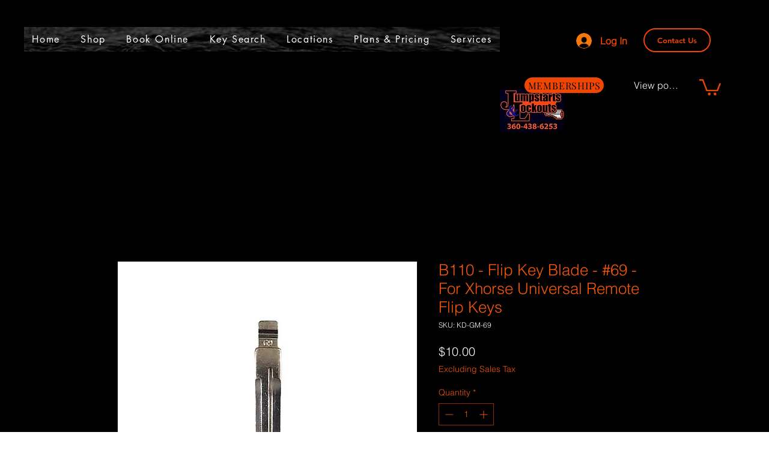

--- FILE ---
content_type: image/svg+xml
request_url: https://static.wixstatic.com/shapes/11062b_46f05dc528c94aa2a9b88655ecdc050d.svg
body_size: 12581
content:
<?xml version="1.0" encoding="UTF-8"?>
<svg data-bbox="53.001 19.999 94.999 160.001" viewBox="0 0 201 200" height="200" width="201" xmlns="http://www.w3.org/2000/svg" data-type="color">
    <g>
        <path fill="#010101" d="M147.904 120.845c.098-1.837.12-4.407.07-7.64-.032-2.15-.287-3.832-.823-5.455-1.027-3.107-2.76-5.774-5.152-7.93a.34.34 0 0 1-.044-.452c.854-1.14 1.576-2.5 2.086-3.934 1.85-5.203 2.48-10.27 1.869-15.062-.561-4.426-1.774-8.113-3.706-11.277a13.7 13.7 0 0 0-2.946-3.428.38.38 0 0 1-.12-.404 27.1 27.1 0 0 0 .908-11.264 21.7 21.7 0 0 0-3.221-8.953c-1.928-3.031-4.641-5.137-8.057-6.26-1.711-.562-3.072-.594-5.13-.641l-.34-.006c-2.02-.047-4.043-.044-6.009.019a.26.26 0 0 1-.186-.076l-1.831.227a.39.39 0 0 1-.249.227c-4.061 1.187-6.746 3.725-7.978 7.542q-.308.947-1.254 1.067h-.038a.35.35 0 0 1-.24-.092.35.35 0 0 1-.104-.237c-.104-5.08-1.332-9.907-3.648-14.348a22.5 22.5 0 0 0-4.525-5.967c-1.273-1.196-2.782-2.245-4.493-3.119-1.847-.944-3.57-1.623-5.127-2.024-5.546-1.421-9.869-1.711-14.019-.947-5.432.998-10.228 3.861-13.868 8.278-3.365 4.085-5.628 9.433-6.368 15.059-.23 1.749-.347 2.964-.35 3.615q-.014 18.632-.009 30.26v.616c0 2.99 0 6.077.343 8.89.709 5.815 2.927 10.961 6.416 14.886 4.468 5.019 11.489 7.87 18.771 7.614 2.647-.091 5.196-.451 7.575-1.07 5.391-1.398 10.225-4.29 13.609-8.142 1.116-1.269 2.2-2.844 3.22-4.675 1.954-3.504 3.072-7.605 3.236-11.861.148-3.836.009-7.804-.139-12.003l-.015-.455a.206.206 0 0 0-.186-.193.18.18 0 0 0-.202.158c-.069.606-.107 1.083-.104 1.411.013 2.652-.028 5.597-.117 8.754-.056 1.976-.198 3.571-.425 4.748-1.251 6.529-4.525 12.249-9.214 16.11-4.85 3.994-11.375 5.172-17.032 3.078-4.916-1.818-9.125-5.55-11.854-10.509-2.193-3.99-3.299-8.391-3.283-13.083.047-14.674.073-24.277.066-28.542 0-3.451.041-5.768.123-6.882.744-9.733 6.875-18.43 15.264-21.641 2.795-1.07 5.748-1.452 8.776-1.136 4.733.489 9.365 3.668 12.084 8.297 2.565 4.366 3.98 9.354 4.2 14.828a.27.27 0 0 1-.258.278c-.441.022-.807-.035-1.09-.161a.7.7 0 0 1-.281-.234c-1.682-2.456-3.349-4.05-6.44-4.42a74 74 0 0 0-.983-.107c-.677-.073-1.267-.133-1.966-.259-3.699-.66-5.952-1.029-6.693-1.089-.964-.082-1.774-.082-2.404-.006-1.853.224-3.684 1.351-5.442 3.343-2.653 3.012-3.983 6.92-3.844 11.299.104 3.277 1.109 6.213 2.984 8.726.148.199.589.666 1.311 1.389a.7.7 0 0 1 .148.221c.063.158.098.404.098.758.006 1.49 0 6.162-.009 14.282-.003 2.052.031 3.318.098 3.77.523 3.419 2.6 5.929 5.559 6.712.469.123 1.339.177 2.587.164 1.084-.013 3.391-.013 7.052 0h.028c2.297 0 4.188-1.095 5.615-3.255 1.204-1.815 1.459-4.104 1.462-5.705.009-4.903.006-10.064-.01-15.343 0-.414.095-.736.284-.957q.204-.236.394-.448c.646-.726 1.112-1.25 1.295-2.046a.266.266 0 0 1 .274-.202c.876.066 2.423.483 2.663 1.638 1.024 4.953 3.901 8.436 8.545 10.349a.2.2 0 0 1 .048.025q.156.065.312.136.123.056.245.107c.164.069.338.114.52.158l.082.019.429.114.05.013c.167.016.281.041.388.076l1.352.309a.2.2 0 0 1 .123.088.2.2 0 0 1 .025.148 33.5 33.5 0 0 0-.526 12.922 26.4 26.4 0 0 0 1.462 5.48c.277.71.677 1.645 1.191 2.781.06.13.022.278-.092.363a17.2 17.2 0 0 0-3.368 3.356l-.022.025a2 2 0 0 1-.189.211c-.233.423-.498.837-.75 1.238q-.152.237-.3.474a13 13 0 0 0-.828 1.521q-.042.198-.101.335a19.9 19.9 0 0 0-1.645 8c.006 2.996.016 4.735.028 5.165.035 1.269.104 2.225.202 2.844.17 1.073.624 2.409 1.342 3.968q.045.09.07.187c.082.293.167.533.365.899.129.152.334.423.564.723.347.455.738.973 1.069 1.358a10.8 10.8 0 0 0 4.146 2.942c.709.287.716 1.238.722 1.932v.041c.022 2.614.025 5.064.009 7.283-.006 1.099.438 2.043 1.362 2.886a.92.92 0 0 1 .296.603c.031.404.047.83.047 1.266q-.008 8.162-.003 25.568c0 .837.265 1.604.788 2.283l1.487 1.938c1.471 1.92 2.442 3.186 3.381 4.303.425.508.958.461 1.68.215 1.169-.395 2.086-.84 2.76-1.727a341 341 0 0 0 4.247-5.79c.29-.404.208-.53-.151-.95a81 81 0 0 1-1.626-1.939c-.299-.372-.463-.757-.482-1.146l-.012-.195c-.035-.578-.07-1.124.362-1.566.848-.862 1.509-1.569 1.963-2.106.054-.063.123-.208.136-.527.041-1.222.037-2.232-.013-3.002-.019-.262-.126-.502-.331-.739a127 127 0 0 0-1.909-2.147.86.86 0 0 1-.196-.357c-.227-.852-.075-1.562.451-2.105.387-.404.964-.982 1.714-1.718a.72.72 0 0 0 .214-.467c.06-.972.06-1.891-.003-2.728q-.025-.36-.375-.745a23 23 0 0 1-1.604-1.963c-.283-.398-.416-.821-.435-1.38a15 15 0 0 1 .095-2.181c.06-.487.287-.919.674-1.285q1.29-1.217 1.655-1.566c.286-.275.419-.679.422-1.31.006-.771 0-3.306-.019-7.533 0-.126.085-.234.208-.262.495-.11.986-.265 1.462-.467 4.251-1.793 7.389-6.343 7.635-11.062l.012-.013ZM85.782 22.189a.2.2 0 0 1-.104.123h-.006c-.038.019-.098.038-.268.047-4.471.215-8.486 1.569-11.939 4.019-6.784 4.821-11.004 13.43-11.016 22.472q-.014 11.542-.028 30.825c0 3.381.076 5.67.233 6.81.542 3.927 1.932 7.631 4.128 10.999 3.781 5.797 9.768 9.623 16.014 10.232l.095.01.073.161-.025.072a.18.18 0 0 1-.098.095c-.167.044-.34.073-.536.088q-.862.067-1.717.067c-2.663 0-5.25-.48-7.569-1.415-4.572-1.843-8.363-5.165-10.969-9.606-2.398-4.091-3.762-9.026-3.939-14.27-.069-1.986-.101-4.515-.095-7.517.006-6.115.047-11.697.12-16.59.057-3.864.025-7.993.009-9.588-.069-7.188 2.086-14.011 6.072-19.22.882-1.156 1.752-2.131 2.581-2.901 4.175-3.87 9.33-5.711 15.311-5.487 1.191.047 2.37.148 3.501.303a.23.23 0 0 1 .158.111.2.2 0 0 1 .013.161h.003Zm52.587 45.278.136-.363a.36.36 0 0 1 .34-.24h.003c.098 0 .189.041.256.11a15.9 15.9 0 0 1 3.321 4.934c.51 1.19.977 2.481 1.389 3.836.464 1.522.75 3.062.962 5.152.557 5.518-.36 10.857-2.729 15.857-.186.388-.527.985-1.015 1.771a.29.29 0 0 1-.246.139.27.27 0 0 1-.145-.041l-.696-.404a.316.316 0 0 1-.12-.414c1.062-2.03 1.821-3.731 2.253-5.061 1.027-3.157 1.506-6.364 1.418-9.534-.161-5.923-1.988-11.422-5.019-15.087a.67.67 0 0 1-.114-.657h.006Zm-.929 1.922a.213.213 0 0 1 .299.016c1.563 1.743 2.534 4.132 3.072 5.828a29.1 29.1 0 0 1 .914 14.153 21.9 21.9 0 0 1-3.078 7.87.284.284 0 0 1-.363.105c-3.608-1.733-8.038-2.21-12.478-1.332q-.602.12-1.071.316a.37.37 0 0 1-.457-.142 16.7 16.7 0 0 1-1.925-4.155c-.378-1.247-.681-2.756-.902-4.486-.431-3.394-.223-6.857.615-10.295a.28.28 0 0 1 .271-.215q.486.001.92.013c.952.016 1.774.028 2.637-.066 1.787-.196 3.435-.625 4.9-1.275 2.553-1.13 4.957-3.419 6.595-6.279l.041-.054h.01ZM76.801 51.038h-.003a.217.217 0 0 1-.176-.246 9.85 9.85 0 0 1 1.364-3.855c.936-1.534 2.099-2.841 3.271-3.675 1.869-1.329 3.718-1.313 5.436-1.095 2.385.3 4.081.508 5.035.612.255.028.539.047.841.054a.21.21 0 0 1 .195.129c.047.11 0 .237-.11.284-3.132 1.503-5.369 4.666-6.126 8.682a.36.36 0 0 1-.359.3h-.035a147 147 0 0 1-9.33-1.187zm12.532 16.163a.33.33 0 0 1-.123.237.34.34 0 0 1-.224.082h-.028l-7.588-.638a.35.35 0 0 1-.318-.376l.016-.205a.347.347 0 0 1 .375-.319l7.588.638c.091.006.176.051.236.123s.088.161.082.256l-.016.205zm13.048-3.444c-.22.379-.479.717-.772 1.004-.797.786-1.175 1.339-1.175 2.339q-.001 7.718.006 13.985v.256c0 1.973 0 3.28-.586 4.931-.785 2.21-2.253 3.504-4.244 3.744a4 4 0 0 1-.448.028c-1.399 0-2.395-.818-3.006-1.541-.791-.941-1.371-2.263-1.544-3.539-.079-.578-.117-1.323-.113-2.21.025-4.186.028-9.376.006-15.422 0-.587-.082-1.089-.233-1.484-.038-.098-.211-.401-.822-1.288-.823-1.19-1.39-2.406-1.686-3.609-.857-3.504-.718-7.024.419-10.469.914-2.765 2.653-4.944 4.894-6.134 1.506-.799 3.135-.991 4.591-.543 1.097.338 2.275 1.266 3.233 2.551l.041.054v.092a.2.2 0 0 1-.082.123l-.053.038-.088-.006c-.877-.152-2.02-.328-3.404-.521-.154-.022-.343-.145-.592-.392q-.247-.241-.734-.303a.2.2 0 0 0-.142.041c-.271.227-.64.432-1.093.612-1.579.619-2.874 2.121-3.463 4.022-1.676 5.398.032 9.604 2.004 11.567a.45.45 0 0 1 .129.331 49 49 0 0 0 .013 4.297c.022.451.271.717.782.837 1.131.265 2.225.088 3.249-.527.548-.328.646-.887.63-1.736-.006-.354-.016-.944-.022-1.774.013-.136.11-.221.227-.211l3.888.461a.27.27 0 0 1 .224.196.26.26 0 0 1-.029.196l-.003.003Zm16.471 11.154c-.262.041-.69 0-1.311-.12-4.503-.871-8.193-4.265-9.393-8.641q-.071-.26-.136-.511c-.157-.6-.293-1.121-.51-1.496-.763-1.313-2.175-1.591-3.674-1.781-1.094-.136-3.968-.442-8.785-.935a.25.25 0 0 1-.227-.249v-2.623a.255.255 0 0 1 .287-.215c.741.107 1.963.224 3.639.344.52.038.974.041 1.352.009a.25.25 0 0 0 .167-.091.18.18 0 0 0 .031-.129c-.022-.142-.088-.284-.406-.29-.876-.009-1.872-.104-2.959-.275a.34.34 0 0 1-.277-.246c-.318-1.118-.176-2.548.022-3.924a.257.257 0 0 1 .277-.218c2.01.215 5.057.451 9.062.71.637.041.983-.136 1.135-.575a.7.7 0 0 0-.092-.609.94.94 0 0 0-.674-.426c-1.913-.18-5.729-.559-11.347-1.13a.255.255 0 0 1-.23-.256c-.016-1.105 0-2.248.047-3.394q.014-.328.198-.496c.123-.107.296-.155.51-.136.463.038 2.24.259 5.285.66 1.458.193 3.066.278 4.767.262.942-.009 1.667-.29 2.159-.837q.284-.318.62-1.178c1.204-3.072 3.4-5.146 6.526-6.166.911-.297 1.976-.48 3.164-.543a63 63 0 0 1 5.71-.054c6.16.237 10.899 4.742 12.676 12.05a27.1 27.1 0 0 1 .252 11.722c-.715 3.602-2.268 6.81-4.38 9.035-2.19 2.314-5 3.57-7.884 3.57q-.737-.001-1.481-.11l-.047-.013a.27.27 0 0 1-.148-.133.26.26 0 0 1-.009-.196l.538-1.462a.34.34 0 0 1 .205-.208q.037-.015.079-.025l-.006-.354c.019-.271.113-.562.29-.906a18.3 18.3 0 0 1 2.754-4c.51-.562.961-.991 1.345-1.275q.124-.09.258-.151c.104-.047.24-.101.388-.158.356-.136.797-.306 1.03-.524.555-.521.754-1.193.609-2.049a.38.38 0 0 1 .116-.338c1.484-1.332 2.351-3.056 2.445-4.852.095-1.866-.365-3.492-1.37-4.824-1.109-1.468-2.505-2.106-4.273-1.951-1.699.148-3.173 1.373-3.851 3.192-1.137 3.056-.627 6.996 2.553 8.606l.031.016.044.044a.227.227 0 0 1-.034.319 17.9 17.9 0 0 0-4.456 5.316 57 57 0 0 0-1.516 2.967c-.034.073-.135.218-.371.18a.42.42 0 0 0-.06.246.24.24 0 0 1 .113.117q.042.096.01.196l-.46 1.244a.41.41 0 0 1-.325.265h-.003Zm10.754-12.095c-.264 0-.52-.038-.715-.098a2.2 2.2 0 0 1-.933-.603c-1.402-1.465-1.777-3.75-.97-5.964.346-.953 1.166-2.21 2.325-2.605a.4.4 0 0 1 .281.013q.323.148.532.357c1.907 1.926 2.382 4.881 1.213 7.523a4 4 0 0 1-.611.991c-.243.284-.693.385-1.122.385Zm-10.439 26.008c-.633-4.638-.274-9.386 1.037-13.739 1.096-3.643 3.103-6.971 5.653-9.37.768-.723 2.013-1.588 3.585-1.598.133 0 .249.076.306.196q.161.361.054.6-.095.21-.375.297c-1.232.373-1.891.739-2.707 1.519-3.599 3.422-6.009 9.048-6.447 15.049-.041.559-.06 1.594-.06 3.075 0 1.237.06 2.267.18 3.059.372 2.513.926 4.672 1.648 6.418.888 2.147 2.114 4.028 3.649 5.597.961.985 2.246 1.695 3.526 1.954.141.028.286.051.425.076.674.11 1.374.224 1.651.947a.31.31 0 0 1-.047.306.3.3 0 0 1-.205.111 9 9 0 0 1-.97.056c-1.116 0-2.086-.246-3.003-.751-2.134-1.181-3.838-3.009-5.212-5.585-1.39-2.611-2.294-5.373-2.682-8.215l-.006-.003Zm12.859 15.077a.253.253 0 0 1 .341.098c.91 1.601.57 3.719-.17 5.108-.256.477-.659 1.134-1.223 1.295a1 1 0 0 1-.268.038q-.274 0-.558-.161c-2.089-1.2-2.457-3.77-1.912-5.648a.29.29 0 0 1 .33-.205c1.242.227 2.405.047 3.46-.528zm5.965 27.012-.186.075c-.91.364-1.77.708-2.041 1.636-.117.401-.177.95-.177 1.635q.004 5.403.01 5.749c0 .534-.155.982-.47 1.335-.054.06-.558.584-1.5 1.56-.296.306-.463.777-.495 1.402-.05.963-.063 1.963-.031 2.98.022.71.183 1.095.684 1.645.538.59.976 1.092 1.307 1.49.07.085.303.388.366.761.126.735.331 2.522-.467 3.242a21 21 0 0 0-1.509 1.503c-.737.83-.762 1.651-.069 2.509.328.411.888 1.074 1.66 1.97.501.584.514.982.533 1.708l.013.442c.031.887.059 1.724-.552 2.352-.63.654-.999 1.026-1.122 1.143-.898.846-1.169 1.572-.936 2.504.051.198.262.621.987 1.502.397.483.788.982 1.163 1.49.69.932.371 1.535-.158 2.28-.378.536-1.147 1.654-2.281 3.324-.498.732-.876 1.14-1.674 1.459l-.069.015h-.006a.23.23 0 0 1-.148-.056.2.2 0 0 1-.063-.146c-.013-.764-.026-1.446-.035-2.074-.035-1.945-.06-3.349-.054-5.187.032-9.935.051-22.92.048-38.597 0-.174-.029-.284-.085-.341-.057-.054-.164-.076-.322-.079-.548.013-1.314-.047-2.275-.161q-.201-.024-.29.05-.09.078-.091.288v1.237q.004 6.488.003 36.814c0 1.541.066 3.088.202 4.597a.22.22 0 0 1-.092.202.22.22 0 0 1-.302-.057l-2.165-2.835c-.403-.534-.403-1.121-.4-1.869v-.145c.006-7.362.006-16.164 0-26.159 0-1.093-.492-1.493-1.308-2.16a1.38 1.38 0 0 1-.482-.764c-.038-.17-.057-.445-.054-.843 0-.953.013-1.859.019-2.73.016-1.838.032-3.571-.006-5.257-.035-1.525-1.09-2.039-2.316-2.636l-.214-.104c-.854-.42-1.645-1.029-2.357-1.809a13.06 13.06 0 0 1-2.874-5.004v.275l-.309-1.478a14 14 0 0 1-.179-1.051c-.095-.713-.139-1.831-.133-3.33.016-3.233.048-5.071.095-5.617.129-1.449.501-3.034 1.1-4.71 1.102-3.084 2.971-5.642 5.552-7.599a.27.27 0 0 1 .384.063l.86 1.257q.109.184.306.334l2.464 2.116c.098.088.12.227.051.334-1.062 1.733-1.201 3.58-.416 5.487.753 1.825 2.36 2.936 4.203 2.895 1.919-.041 3.542-1.26 4.235-3.179.895-2.466.12-5.209-2.017-7.16-.438-.401-1.263-.556-1.865-.669-.227-.045-.422-.079-.58-.124a5.7 5.7 0 0 1-1.856-.906.23.23 0 0 1-.041-.328.23.23 0 0 1 .155-.082c1.559-.136 3.236.038 4.985.524a1 1 0 0 1 .022-.253 13.1 13.1 0 0 0-5.385-.445.4.4 0 0 1-.253-.041c-.45-.218-1.09-1.023-1.43-1.484a.246.246 0 0 1 .139-.385c5.46-1.351 10.823.294 14.718 4.509 3.151 3.412 4.742 7.583 4.739 12.4a618 618 0 0 1-.019 5.834c-.053 3.078-1.112 5.831-3.148 8.183-1.093 1.266-2.366 2.213-3.68 2.741z" data-color="1"/>
    </g>
</svg>
